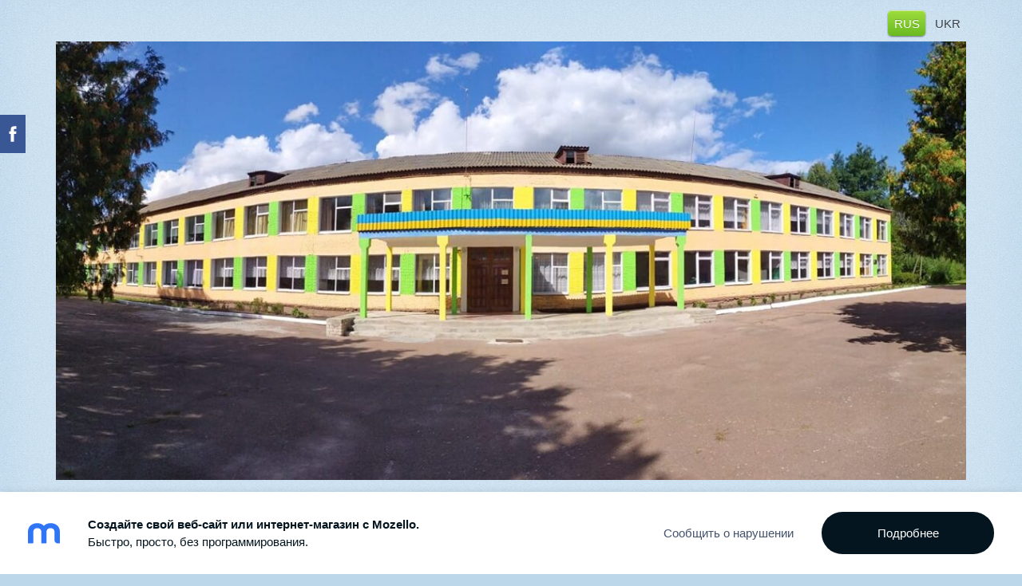

--- FILE ---
content_type: text/html; charset=UTF-8
request_url: https://vas-vta-salnenskij-navchalno-vihovnij-kompleks-zag.mozello.com/distancjne-navchannja/3-klas/params/post/2555849/210121
body_size: 6796
content:
<!doctype html>

<html lang="ru">

    <head>

        <title>21.01.21 - 3 клас - Вас вітає Сальненський навчально-виховний комплекс &quot;загальноосвітній навчальний заклад-дошкільний на</title>

    <meta name="description" content="Любі учні! 
Сьогодні 21 січня. Починаємо навчатися! 
Наші уроки мистецтва присвячені дню Соборності України, який буде завтра, 22 січня.
Тому вашим завданням буде вивчити пісню про Україну та" />

    <link rel="canonical" href="https://vas-vta-salnenskij-navchalno-vihovnij-kompleks-zag.mozello.com/distancjne-navchannja/3-klas/params/post/2555849/210121">

    <meta name="twitter:card" content="summary" />
            <meta property="og:title" content="21.01.21" />
            <meta property="og:description" content="Любі учні! 
Сьогодні 21 січня. Починаємо навчатися! 
Наші уроки мистецтва присвячені дню Соборності України, який буде завтра, 22 січня.
Тому вашим завданням буде вивчити пісню про Україну та" />
            <meta property="og:image" content="" />
    


        <meta charset="utf-8" />
        <meta name="viewport" content="width=device-width,initial-scale=1.0,maximum-scale=1.0" />

        <link href="https://dss4hwpyv4qfp.cloudfront.net/designs/_shared/fonts/?family=PT+Serif:regular,italic,bold&subset=latin,latin-ext,cyrillic" rel="stylesheet" type="text/css" />
        <link rel="stylesheet" href="https://dss4hwpyv4qfp.cloudfront.net/designs/_shared/css/layout-shared.css?v=2.575" type="text/css" />
        <link rel="stylesheet" href="https://dss4hwpyv4qfp.cloudfront.net/designs/_shared/css/legacy-v1.css?v=2.575" type="text/css" />
        <link rel="stylesheet" href="https://dss4hwpyv4qfp.cloudfront.net/designs/country/css/layout.css?v=2.575" type="text/css" />
        <link rel="stylesheet" href="https://dss4hwpyv4qfp.cloudfront.net/designs/country/css/editable.css?v=2.575" type="text/css" />

        <link href="/favicon.png?0" rel="shortcut icon">
<link href="/favicon.png?0" rel="apple-touch-icon">        
            <link rel="stylesheet" href="https://dss4hwpyv4qfp.cloudfront.net/libs/js/fancybox3/jquery.fancybox.min.css?v=2.575" type="text/css" />
                <script src="https://dss4hwpyv4qfp.cloudfront.net/libs/js/jquery/2.2.4/jquery.min.js" ></script>
            <script src="https://dss4hwpyv4qfp.cloudfront.net/libs/js/fancybox3/jquery.fancybox.min.js?v=2.575" defer></script>
            <script src="https://dss4hwpyv4qfp.cloudfront.net/libs/js/bannerplay/jquery.bannerplay.js?v=2.575" defer></script>
            <script src="https://dss4hwpyv4qfp.cloudfront.net/libs/js/responsivevideos/jquery.responsivevideos.js?v=2.575" defer></script>
            <script src="https://dss4hwpyv4qfp.cloudfront.net/designs/_shared/js/bookings.js?v=2.575" defer></script>
            <script src="https://dss4hwpyv4qfp.cloudfront.net/designs/_shared/js/designfx.js?v=2.575" defer></script>
            <script src="https://dss4hwpyv4qfp.cloudfront.net/libs/js/mozlive.js?v=2.575" ></script>
                <link rel="alternate" href="http://vas-vta-salnenskij-navchalno-vihovnij-kompleks-zag.mozello.com/novosti/rss/" type="application/rss+xml" title="Вас вітає Сальненський навчально-виховний комплекс &quot;загальноосвітній навчальний заклад-дошкільний на - Новини" />
            <link rel="alternate" href="http://vas-vta-salnenskij-navchalno-vihovnij-kompleks-zag.mozello.com/dokumenti/protokoli/rss/" type="application/rss+xml" title="Вас вітає Сальненський навчально-виховний комплекс &quot;загальноосвітній навчальний заклад-дошкільний на - Протоколи" />
            <link rel="alternate" href="http://vas-vta-salnenskij-navchalno-vihovnij-kompleks-zag.mozello.com/dokumenti/nakazi/rss/" type="application/rss+xml" title="Вас вітає Сальненський навчально-виховний комплекс &quot;загальноосвітній навчальний заклад-дошкільний на - Накази" />
            <link rel="alternate" href="http://vas-vta-salnenskij-navchalno-vihovnij-kompleks-zag.mozello.com/patrotichne-vihovannja/rss/" type="application/rss+xml" title="Вас вітає Сальненський навчально-виховний комплекс &quot;загальноосвітній навчальний заклад-дошкільний на - Патріотичне виховання" />
            <link rel="alternate" href="http://vas-vta-salnenskij-navchalno-vihovnij-kompleks-zag.mozello.com/prozorst-ta-nformacjna-dostupnst-zakladu/rss/" type="application/rss+xml" title="Вас вітає Сальненський навчально-виховний комплекс &quot;загальноосвітній навчальний заклад-дошкільний на - Прозорість та інформаційна доступність закладу" />
            <link rel="alternate" href="http://vas-vta-salnenskij-navchalno-vihovnij-kompleks-zag.mozello.com/rezultati-viboru-pdruchnikv-dlja-2-klasu/rss/" type="application/rss+xml" title="Вас вітає Сальненський навчально-виховний комплекс &quot;загальноосвітній навчальний заклад-дошкільний на - Результати вибору підручників для 2 - 4кл, 1 клас" />
            <link rel="alternate" href="http://vas-vta-salnenskij-navchalno-vihovnij-kompleks-zag.mozello.com/rezultati-viboru-pdruchnikv-dlja-6-ta-11-klasu/rss/" type="application/rss+xml" title="Вас вітає Сальненський навчально-виховний комплекс &quot;загальноосвітній навчальний заклад-дошкільний на - Результати вибору підручників для 6, 7, 8,10,11 кл" />
            <link rel="alternate" href="http://vas-vta-salnenskij-navchalno-vihovnij-kompleks-zag.mozello.com/ozdorovlennja-ta-vdpochinok/rss/" type="application/rss+xml" title="Вас вітає Сальненський навчально-виховний комплекс &quot;загальноосвітній навчальний заклад-дошкільний на - Оздоровлення та відпочинок" />
            <link rel="alternate" href="http://vas-vta-salnenskij-navchalno-vihovnij-kompleks-zag.mozello.com/vazhliv-sajti/rss/" type="application/rss+xml" title="Вас вітає Сальненський навчально-виховний комплекс &quot;загальноосвітній навчальний заклад-дошкільний на - ВАЖЛИВІ САЙТИ" />
            <link rel="alternate" href="http://vas-vta-salnenskij-navchalno-vihovnij-kompleks-zag.mozello.com/proforntacja-molod/rss/" type="application/rss+xml" title="Вас вітає Сальненський навчально-виховний комплекс &quot;загальноосвітній навчальний заклад-дошкільний на - Профорієнтація молоді" />
            <link rel="alternate" href="http://vas-vta-salnenskij-navchalno-vihovnij-kompleks-zag.mozello.com/uvaga-nebezpechnij-vrus-covid-19/rss/" type="application/rss+xml" title="Вас вітає Сальненський навчально-виховний комплекс &quot;загальноосвітній навчальний заклад-дошкільний на - УВАГА! НЕБЕЗПЕЧНИЙ ВІРУС &quot;COVID-19&quot;" />
            <link rel="alternate" href="http://vas-vta-salnenskij-navchalno-vihovnij-kompleks-zag.mozello.com/distancjne-navchannja/1-klas/rss/" type="application/rss+xml" title="Вас вітає Сальненський навчально-виховний комплекс &quot;загальноосвітній навчальний заклад-дошкільний на - 1 клас" />
            <link rel="alternate" href="http://vas-vta-salnenskij-navchalno-vihovnij-kompleks-zag.mozello.com/distancjne-navchannja/2-kla/rss/" type="application/rss+xml" title="Вас вітає Сальненський навчально-виховний комплекс &quot;загальноосвітній навчальний заклад-дошкільний на - 2 клас" />
            <link rel="alternate" href="http://vas-vta-salnenskij-navchalno-vihovnij-kompleks-zag.mozello.com/distancjne-navchannja/3-klas/rss/" type="application/rss+xml" title="Вас вітає Сальненський навчально-виховний комплекс &quot;загальноосвітній навчальний заклад-дошкільний на - 3 клас" />
            <link rel="alternate" href="http://vas-vta-salnenskij-navchalno-vihovnij-kompleks-zag.mozello.com/distancjne-navchannja/4-klas/rss/" type="application/rss+xml" title="Вас вітає Сальненський навчально-виховний комплекс &quot;загальноосвітній навчальний заклад-дошкільний на - 4 клас" />
            <link rel="alternate" href="http://vas-vta-salnenskij-navchalno-vihovnij-kompleks-zag.mozello.com/distancjne-navchannja/5-klas/rss/" type="application/rss+xml" title="Вас вітає Сальненський навчально-виховний комплекс &quot;загальноосвітній навчальний заклад-дошкільний на - 5 клас" />
            <link rel="alternate" href="http://vas-vta-salnenskij-navchalno-vihovnij-kompleks-zag.mozello.com/distancjne-navchannja/7-klas/rss/" type="application/rss+xml" title="Вас вітає Сальненський навчально-виховний комплекс &quot;загальноосвітній навчальний заклад-дошкільний на - 7 клас" />
            <link rel="alternate" href="http://vas-vta-salnenskij-navchalno-vihovnij-kompleks-zag.mozello.com/distancjne-navchannja/8-klas/rss/" type="application/rss+xml" title="Вас вітає Сальненський навчально-виховний комплекс &quot;загальноосвітній навчальний заклад-дошкільний на - 8 клас" />
            <link rel="alternate" href="http://vas-vta-salnenskij-navchalno-vihovnij-kompleks-zag.mozello.com/distancjne-navchannja/9-klas/rss/" type="application/rss+xml" title="Вас вітає Сальненський навчально-виховний комплекс &quot;загальноосвітній навчальний заклад-дошкільний на - 9 клас" />
            <link rel="alternate" href="http://vas-vta-salnenskij-navchalno-vihovnij-kompleks-zag.mozello.com/distancjne-navchannja/11-klas/rss/" type="application/rss+xml" title="Вас вітає Сальненський навчально-виховний комплекс &quot;загальноосвітній навчальний заклад-дошкільний на - 11 клас" />
            <link rel="alternate" href="http://vas-vta-salnenskij-navchalno-vihovnij-kompleks-zag.mozello.com/distancjne-navchannja/doshklnij-pdrozdl-zernjatko/rss/" type="application/rss+xml" title="Вас вітає Сальненський навчально-виховний комплекс &quot;загальноосвітній навчальний заклад-дошкільний на - Дошкільний підрозділ &quot;Зернятко&quot;" />
            <link rel="alternate" href="http://vas-vta-salnenskij-navchalno-vihovnij-kompleks-zag.mozello.com/distancjne-navchannja/6-klas/rss/" type="application/rss+xml" title="Вас вітає Сальненський навчально-виховний комплекс &quot;загальноосвітній навчальний заклад-дошкільний на - 6 клас" />
        <script>var FRONTEND_CDN = 'https://dss4hwpyv4qfp.cloudfront.net';</script>


    
    

    <script src="https://dss4hwpyv4qfp.cloudfront.net/m/localize/menu/ru/?v=2.575" defer></script>
<script src="https://dss4hwpyv4qfp.cloudfront.net/m/localize/cart/ru/?v=2.575" defer></script>
<script src="https://dss4hwpyv4qfp.cloudfront.net/libs/js/component/cart.js?v=2.575" defer></script>
<script src="https://dss4hwpyv4qfp.cloudfront.net/libs/js/component/filter.js?v=2.575" defer></script>

            <script>
                var mozPageMozApi = {"language":"ru","page":"3-klas"}
            </script>
            

            <script>
                var mozCatalogUser = {
                    isLoggedIn: 0
                }
            </script>
            


<script>
    function isSmallTouchDevice() {
        return (('ontouchstart' in window) && (window.matchMedia("(max-width: 750px), (max-height: 500px)").matches));
    }
    if (isSmallTouchDevice()) {
        document.documentElement.classList.add('mobile-header');
    }
</script>



        <style class="customizer">
                                                                                                                                                                                                                                                                                                                                                                                                                                                                                                                                                                                                                                                                                            
        @media (forced-colors: active) {
            :root { --color-header :  Canvas  }
            :root { --color-title :  CanvasText  }
            :root { --color-menu-text :  LinkText  }
            :root { --color-menu-text-selected :  CanvasText  }
            :root { --color-menu-accent :  CanvasText  }
            :root { --color-submenu :  Canvas  }
            :root { --color-submenu-text :  LinkText  }
            :root { --color-submenu-text-selected :  CanvasText  }
            :root { --color-submenu-accent :  CanvasText  }
            :root { --color-link :  LinkText  }
            :root { --color-button :  ButtonFace  }
            :root { --color-button-text :  ButtonText  }
            :root { --color-button-hover :  ButtonFace  }
            :root { --color-button-text-hover :  ButtonText  }
            :root { --color-sidemenu-text :  LinkText  }
            :root { --color-sidemenu-text-hover :  CanvasText  }
            :root { --color-h1 :  CanvasText  }
            :root { --color-h2 :  CanvasText  }
            :root { --color-h3 :  CanvasText  }
            :root { --color-text :  CanvasText  }
            :root { --color-text-strong :  CanvasText  }
            :root { --color-price :  CanvasText  }
            :root { --color-text-highlight :  Canvas  }
            :root { --color-text-border :  CanvasText  }
            :root { --color-background :  Canvas  }
            :root { --color-section-bg-1 :  Canvas  }
            :root { --color-section-bg-2 :  Canvas  }
            :root { --color-section-bg-3 :  Canvas  }
            :root { --color-footer :  Canvas  }
            :root { --color-footer-text :  CanvasText  }
            :root { --color-footer-link :  LinkText  }
            :root { --color-footer-link-hover :  CanvasText  }
            :root { --color-text-1 :  CanvasText  }
            :root { --color-text-1-highlight :  Canvas  }
            :root { --color-text-1-button :  ButtonFace  }
            :root { --color-text-1-button-text :  ButtonText  }
        }

    </style>
    <style class="customizer-fonts">
                                                                                                                                                                                                                                                                                                                                                                                                                                                                                                                                                                                                                                                                                                </style>

    

    


        <script src="https://dss4hwpyv4qfp.cloudfront.net/designs/_shared/js/legacy-v1.js?v=2.575"></script>

    </head>

    <body class="design-boxed design-width-narrow gallery-max-5 header-menu-center    footer-center                                    " lang="ru">

        
        <header id="top">
    <div id="header">
        <a id="skip-link" href="javascript:;" tabindex="1">Перейти к основному содержимому</a>
        <div id="header-side">
            <div id="shopicons">
                                                            </div>
            <div id="toolicons">

            </div>
            <div  class="mz_component mz_lngselect" id="languages">    <button class="menu-icon" href="javascript:;" aria-label="Выбор языка" aria-haspopup="true" aria-controls="languages-menu"><svg xmlns="http://www.w3.org/2000/svg"></svg>&nbsp;RUS</button>
    <ul id="languages-menu" role="menu">
                    <li  class="selected" role="none">
                <a href="/" hreflang="ru" role="menuitem" aria-label="Русский" aria-current="true">RUS</a>
            </li>
                    <li  role="none">
                <a href="/nachalo/" hreflang="uk" role="menuitem" aria-label="Українська" >UKR</a>
            </li>
            </ul>
    </div>
                    </div>
        <div id="header-main">
            <div id="title">
                                    <a href="/"><div class="mz_component mz_wysiwyg mz_editable">    <div class="moze-wysiwyg-editor" >
                    <img src="https://site-740236.mozfiles.com/files/740236/medium/240969207_1202275250253873_2997936953637529900_n.jpg">
            </div>
</div></a>
                            </div>
                            <div id="toptext" style="display: none">
                    <div  class="mz_component mz_wysiwyg mz_editable">    <div class="moze-wysiwyg-editor" >
            </div>
</div>
                </div>
                                        <div  class="mz_component mz_menu" id="menu" aria-label="Главное меню">
            <ul role="menu">
                <li role="none"><a href="/"  role="menuitem" >Новини</a>
                                    </li>
                        <li role="none"><a href="/informacija/"  role="menuitem" >З історії закладу...</a>
                                    </li>
                        <li role="none"><a href="/galereja/"  role="menuitem" >Галерея</a>
                                    </li>
                        <li role="none"><a href="/dokumenti/"  role="menuitem" aria-haspopup="true">Документи</a>
                        <ul role="menu">
                <li role="none"><a href="/dokumenti/protokoli/"  role="menuitem" >Протоколи</a>
                                    </li>
                        <li role="none"><a href="/dokumenti/nakazi/"  role="menuitem" >Накази</a>
                                    </li>
                            </ul></li>
                                    <li role="none"><a href="/patrotichne-vihovannja/"  role="menuitem" >Патріотичне виховання</a>
                                    </li>
                        <li role="none"><a href="/prozorst-ta-nformacjna-dostupnst-zakladu/"  role="menuitem" >Прозорість та інформаційна доступність закладу</a>
                                    </li>
                        <li role="none"><a href="/rezultati-viboru-pdruchnikv-dlja-2-klasu/"  role="menuitem" >Результати вибору підручників для 2 - 4кл, 1 клас</a>
                                    </li>
                        <li role="none"><a href="/rezultati-viboru-pdruchnikv-dlja-6-ta-11-klasu/"  role="menuitem" >Результати вибору підручників для 6, 7, 8,10,11 кл</a>
                                    </li>
                        <li role="none"><a href="/ozdorovlennja-ta-vdpochinok/"  role="menuitem" >Оздоровлення та відпочинок</a>
                                    </li>
                        <li role="none"><a href="/vazhliv-sajti/"  role="menuitem" >ВАЖЛИВІ САЙТИ</a>
                                    </li>
                        <li role="none"><a href="/proforntacja-molod/"  role="menuitem" >Профорієнтація молоді</a>
                                    </li>
                        <li role="none"><a href="/uvaga-nebezpechnij-vrus-covid-19/"  role="menuitem" >УВАГА! НЕБЕЗПЕЧНИЙ ВІРУС &quot;COVID-19&quot;</a>
                                    </li>
                        <li class="selected" role="none"><a href="/distancjne-navchannja/"  role="menuitem" aria-haspopup="true" aria-current="true">Дистанційне навчання</a>
                        <ul role="menu">
                <li role="none"><a href="/distancjne-navchannja/1-klas/"  role="menuitem" >1 клас</a>
                                    </li>
                        <li role="none"><a href="/distancjne-navchannja/2-kla/"  role="menuitem" >2 клас</a>
                                    </li>
                        <li class="selected" role="none"><a href="/distancjne-navchannja/3-klas/"  role="menuitem"  aria-current="true">3 клас</a>
                                    </li>
                        <li role="none"><a href="/distancjne-navchannja/4-klas/"  role="menuitem" >4 клас</a>
                                    </li>
                        <li role="none"><a href="/distancjne-navchannja/5-klas/"  role="menuitem" >5 клас</a>
                                    </li>
                        <li role="none"><a href="/distancjne-navchannja/7-klas/"  role="menuitem" >7 клас</a>
                                    </li>
                        <li role="none"><a href="/distancjne-navchannja/8-klas/"  role="menuitem" >8 клас</a>
                                    </li>
                        <li role="none"><a href="/distancjne-navchannja/9-klas/"  role="menuitem" >9 клас</a>
                                    </li>
                        <li role="none"><a href="/distancjne-navchannja/11-klas/"  role="menuitem" >11 клас</a>
                                    </li>
                        <li role="none"><a href="/distancjne-navchannja/doshklnij-pdrozdl-zernjatko/"  role="menuitem" >Дошкільний підрозділ &quot;Зернятко&quot;</a>
                                    </li>
                        <li role="none"><a href="/distancjne-navchannja/6-klas/"  role="menuitem" >6 клас</a>
                                    </li>
                            </ul></li>
                                    <li role="none"><a href="/stornka-nashogo-zakladu-u-merezh-facebook/"  role="menuitem" >Сторінка нашого закладу у мережі Facebook</a>
                                    </li>
                        <li role="none"><a href="/fzichna-bezpeka-dtej-pd-chas-vjni/"  role="menuitem" >Фізична безпека дітей під час війни</a>
                                </li></ul>
            
</div>
                    </div>

        <button id="languages-opener" aria-label="Выбор языка" class="mobile-menu-opener clearbutton"><svg xmlns="http://www.w3.org/2000/svg"></svg></button>
        <button id="menu-opener" aria-label="Главное меню" class="mobile-menu-opener clearbutton"><svg xmlns="http://www.w3.org/2000/svg"></svg></button>

    </div>
    </header>
        <div id="wrap">

                <div id="submenubox">
        <nav id="submenu" class="mz_component mz_menu mz_blogmenu is-alternate" aria-label="Меню блога">
            <button id="submenu-opener" class="clearbutton"><span>&nbsp;</span></button>
        </nav>
    </div>
                            <div id="main">


    <div>
    <div id="blog" class="section section-customizable">
        <div class="mz_overlay_bar mz_blog_customize"><a class="moze-blog-customize"></a></div>
        <div class="container">
            <div id="sidebar-wrap">
                <div  class="mz_component mz_blog mz_editable mainblock" data-cid="27400123" data-name="mainblog" data-type="blog">
<main class="moze-post-container" >

    
    <h1>21.01.21</h1>

    <div class="moze-postdetails">
        <span>
            <span class="unpublished moze-lighter">21 января, 2021 в 22:33,</span>
                                                <a href="#comments">
                                            Нет комментариев
                                        </a>
                            
                    </span>
    </div>

    <span style="white-space: pre-wrap;">Любі учні! 
Сьогодні 21 січня. Починаємо навчатися! 
Наші уроки мистецтва присвячені дню Соборності України, який буде завтра, 22 січня.
Тому вашим завданням буде вивчити пісню про Україну та зобразити нашу державу, наш народ, нашу особливість за допомогою різних жанрів мистецтва на ваш власний розсуд. Це може бути малюнок, фото, колаж, ліплення тощо.
Урок математики проводиться по відеоуроку. Домашнє завдання: виконати #77,78
Інформатика: тема «Інформаційні об’єкти» с.9 , перегляньте матеріали до уроку на сайті дистанційного навчання ЯДС. Створюйте інформаційні об’єкти за допомогою вашого смартфона! Успіхів!</span><p><a class="oajrlxb2 g5ia77u1 qu0x051f esr5mh6w e9989ue4 r7d6kgcz rq0escxv nhd2j8a9 nc684nl6 p7hjln8o kvgmc6g5 cxmmr5t8 oygrvhab hcukyx3x jb3vyjys rz4wbd8a qt6c0cv9 a8nywdso i1ao9s8h oo483o9r f1sip0of lzcic4wl ljqsnud1 gpro0wi8" href="https://l.facebook.com/l.php?u=https%3A%2F%2Fyoutu.be%2FBYqp02sxFVE%3Ffbclid%3DIwAR3fJzoL3-snFJDECKQVqXVR4uEcy4B0iIQIrfCoPyCacFrg_aAEXjnOW0c&amp;h=AT182k1CbypHLuu6gdEldZ6c6EXr98RkoiFTy2b9JAg39ckg311a0s9pNxv_ZeSJK74BVbJzpBVBWIhwLMb9ecL_y-lYmvxANAaJ1LmT3PD6qol4_IdglJsqfpIdGxbSuM9g7w" rel="nofollow noopener" role="link" tabindex="0" target="_blank" style="cursor: pointer; text-decoration-line: underline; outline: none; list-style: none; touch-action: manipulation; display: inline; -webkit-tap-highlight-color: transparent; box-sizing: border-box; white-space: pre-wrap; animation-name: none !important; transition-property: none !important;">https://youtu.be/BYqp02sxFVE</a><span style="white-space: pre-wrap;"><br></span></p><p><a class="oajrlxb2 g5ia77u1 qu0x051f esr5mh6w e9989ue4 r7d6kgcz rq0escxv nhd2j8a9 nc684nl6 p7hjln8o kvgmc6g5 cxmmr5t8 oygrvhab hcukyx3x jb3vyjys rz4wbd8a qt6c0cv9 a8nywdso i1ao9s8h oo483o9r f1sip0of lzcic4wl ljqsnud1 gpro0wi8" href="https://l.facebook.com/l.php?u=https%3A%2F%2Fyoutu.be%2FcPTrE965gtk%3Ffbclid%3DIwAR0QW_jBO3wtMrWSqrnZq_UnNOS3yc1GxEDodGSvhn-Ib2Mv177Vqh8MQbo&amp;h=AT182k1CbypHLuu6gdEldZ6c6EXr98RkoiFTy2b9JAg39ckg311a0s9pNxv_ZeSJK74BVbJzpBVBWIhwLMb9ecL_y-lYmvxANAaJ1LmT3PD6qol4_IdglJsqfpIdGxbSuM9g7w" rel="nofollow noopener" role="link" tabindex="0" target="_blank" style="cursor: pointer; text-decoration-line: underline; outline: none; list-style: none; touch-action: manipulation; display: inline; -webkit-tap-highlight-color: transparent; box-sizing: border-box; white-space: pre-wrap; animation-name: none !important; transition-property: none !important;">https://youtu.be/cPTrE965gtk</a><br></p><p><a class="oajrlxb2 g5ia77u1 qu0x051f esr5mh6w e9989ue4 r7d6kgcz rq0escxv nhd2j8a9 nc684nl6 p7hjln8o kvgmc6g5 cxmmr5t8 oygrvhab hcukyx3x jb3vyjys rz4wbd8a qt6c0cv9 a8nywdso i1ao9s8h oo483o9r f1sip0of lzcic4wl ljqsnud1 gpro0wi8" href="https://l.facebook.com/l.php?u=https%3A%2F%2Fyoutu.be%2FUF8eghsQgB0%3Ffbclid%3DIwAR0oQ3R_5oW3hRMCI0dLuY44XHKuJDZpgfMnm_ynMuZyJxvAdTJyK1SeR0Y&amp;h=AT182k1CbypHLuu6gdEldZ6c6EXr98RkoiFTy2b9JAg39ckg311a0s9pNxv_ZeSJK74BVbJzpBVBWIhwLMb9ecL_y-lYmvxANAaJ1LmT3PD6qol4_IdglJsqfpIdGxbSuM9g7w" rel="nofollow noopener" role="link" tabindex="0" target="_blank" style="cursor: pointer; text-decoration-line: underline; outline: none; list-style: none; touch-action: manipulation; display: inline; -webkit-tap-highlight-color: transparent; box-sizing: border-box; white-space: pre-wrap; animation-name: none !important; transition-property: none !important;">https://youtu.be/UF8eghsQgB0</a><br></p>

    
                                        <h2 id="comments">Нет комментариев</h2>
            
            <h1>Оставить отзыв</h1>
            <div class="mz_form comment">
                <script>
                    var blogPostCommentSubmitFx = function (form) {

                        // Data gathering.

                        this.gatherData = function () {

                            var result = {
                                name: $(form).find('input[name="name"]').val(),
                                mail: $(form).find('input[name="pastinysh"]').val(),
                                text: $(form).find('textarea[name="text"]').val(),
                                trap: $(form).find('input[name="slazds"]').val()
                            };

                            return result;

                        };

                        // Form validation.

                        this.validateForm = function () {

                            var commentName = $(form).find('input[name="name"]').val();
                            var commentEmail = $(form).find('input[name="pastinysh"]').val();
                            var errorMask = 0;

                            if (commentEmail.match(/^[_a-z0-9-]+(.[_a-z0-9-]+)*@[a-z0-9-]+(.[a-z0-9-]+)*(.[a-z]{2,4})$/i) === null) {
                                errorMask += 1;
                            }

                            if (commentName.lenght === 0) {
                                errorMask += 2;
                            }

                            return (errorMask == 0);

                        };

                        // Comment callback

                        this.commentCallback = function (response) {
                            if (response == '0') {
                                alert('Комментарий будет опубликован после проверки администратором.');
                            }
                        }

                        // Submits the form.

                        if (this.validateForm()) {
                            mozLive({
                                src: {id: '27400123'},
                                dest: null,
                                action: 'blog-post-comment-submit',
                                task: 'redirect',
                                parameters: {
                                    blog: '27400123',
                                    post: '2555849',
                                    data: this.gatherData(),
                                    href: '',
                                    callback: this.commentCallback
                                },
                                errors: {
                                    maintenance: 'Мы сейчас не можем обработать ваш запрос. Повторите попытку позже.'
                                }
                            });
                        }
                        else {
                            alert('Введите ваше имя и адрес электронной почты.');
                        }

                        return false;

                    };
                </script>
                <form action="javascript:void(0)" class="moze-form" method="post" onsubmit="javascript:blogPostCommentSubmitFx($(this))">
                    <label for="comment-form-name">Имя&nbsp;*</label><br />
                    <input id="comment-form-name" name="name" type="text" required /><br />
                    <label for="comment-form-pastinysh">E-mail&nbsp;*</label><br />
                    <input id="comment-form-pastinysh" name="pastinysh" type="text" required /><br />
                    <label for="comment-form-text">Введите свое сообщение</label><br />
                    <textarea id="comment-form-text" name="text" required></textarea><br />
                    <input class="mz_notforhumans" name="slazds" tabindex="-1" type="search" autocomplete="off" />
                    <input class="moze-formbutton" value="Добавить комментарий" type="submit">
                </form>
            </div>
            
</main></div>
                <aside id="sidebar">
                    
                    
                    
                    <div  class="mz_component mz_wysiwyg mz_editable sidebox">    <div class="moze-wysiwyg-editor" >
                    <h2>Информация</h2><p>Lorem ipsum dolor sit amet, consectetuer adipiscing elit, sed diam nonummy nibh euismod tincidunt ut laoreet dolore magna aliquam erat volutpat.</p>
            </div>
</div>
                </aside>
            </div>
            <div class="clear"></div>
        </div>
    </div>
</div>




    </div>

        </div>

            <footer id="bottom" class="mz_footer">
        
        <div id="footer">
            <div id="foottext">
                <div  class="mz_component mz_wysiwyg mz_editable">    <div class="moze-wysiwyg-editor" >
                    Сайт создан с <a href="https://www.mozello.com/ru/" target="_blank" rel="nofollow">Mozello</a> - самым удобным онлайн конструктором сайтов.
            </div>
</div>
            </div>
            <div id="social" >
                
            </div>
        </div>
    </footer>

<div  class="mz_component mz_nagbanner"><div id="nag-banner">
    <a class="nag-logo" href="https://www.mozello.com/ru/" target="_blank" rel="nofollow"></a>
    <div class="nag-text">
        <a href="https://www.mozello.com/ru/" target="_blank" rel="nofollow">
            <h1>Создайте свой веб-сайт или интернет-магазин с Mozello.</h1>
            <p>Быстро, просто, без программирования.</p>
        </a>
    </div>
    <a class="nag-abuse" href="https://www.mozello.com/ru/narushenija/" rel="nofollow">Сообщить о нарушении</a>
    <a class="nag-button" href="https://www.mozello.com/ru/" rel="nofollow">Подробнее</a>
</div></div>        
    


    <script>
        $(document).ready(function(){
            $(".mz_wysiwyg").responsiveVideos();
        });
    </script>

<script src="https://spark.engaga.com/public/site.js" id="engaga-script" data-engaga-user-id="c4e14e6285cb8c42e59800b857cfca9c" async="async"></script>

        <link href="https://dss4hwpyv4qfp.cloudfront.net/apps/addons/sharebuttons/script/jquery.sharebuttons.css?v=2.575" rel="stylesheet" type="text/css">
        <script src="https://dss4hwpyv4qfp.cloudfront.net/apps/addons/sharebuttons/script/jquery.sharebuttons.js?v=2.575"></script>
        <script>
            $(document).ready(function() { 
                $("body").shareButtons({
                    showFacebook: true,
                    showTwitter: false,
                    showPinterest: false,
                    showGplus: false,
                    showDraugiem: false,
                    showVkontakte: false,
                    language: "en",
                }); 
            });
        </script>
        


    </body>

</html>

--- FILE ---
content_type: text/css
request_url: https://dss4hwpyv4qfp.cloudfront.net/designs/country/css/layout.css?v=2.575
body_size: 1096
content:
/*** layout ***/

body {
    background: #BCD6EA url(bg.jpg);
}

#header {
    color: black;
    text-align: center;
}

#title {
    margin: 13px 0;
}

.header-menu-center #title {
    margin: 15px auto 35px auto;
}

#title .mz_wysiwyg {
    font-family: 'PT Serif', Georgia, serif;
    font-size: 2.8rem;
    color: #3A4045;
    line-height: 1;
    text-shadow: 0px 1px 0px rgba(255, 255, 255, 0.5);
}

#title .mz_editable {
    display: inline-block;
    box-shadow: 0px 0px 80px 80px rgba(255, 255, 255, 0.3);
    background-color: rgba(255, 255, 255, 0.3);
}

#top.sticky {
    background: url(bg.jpg);
}

#top.sticky.scrolled-deep #menu {
    margin: 0px;
}

#top {
    background-color: transparent;
}

#wrap {
    padding: 0;
    background-color: #FFFFFF;
    box-shadow: 0px 1px 2px rgba(0, 0, 0, 0.3);
    border-radius: 3px;
}

#bottom {
    line-height: 1.5;
    text-shadow: 0 1px 0 rgba(255, 255, 255, 0.5);
}

#bottom a {
    text-decoration: underline;
}

#bottom .mz_social a {
    fill: #448FDA;
}

#social {
    clear: both;
    float: none;
}

/* section colors */

.section-bg-1 {
    background-color: #F4F5F5;
}

.section-bg-2 {
    background-color: #68AA23;
}

.section-bg-3 {
    background-color: #3A4044;
}

/* language select */

#languages li > a {
    font-size: 15px;
    color: #3A4045;
    border-radius: 5px;
    text-shadow: 0px 1px 0px rgba(255, 255, 255, 0.5);
}

#languages li.selected > a,
#languages li > a:hover {
    color: #FFFFFF;
    background-color: #82CA2D;
    background-image: -webkit-gradient(linear, top, bottom, color-stop(0, #9FDD3C), color-stop(1, #69BA21));
    background-image: -ms-linear-gradient(top, #9FDD3C, #69BA21);
    background-image: -o-linear-gradient(top, #9FDD3C, #69BA21);
    background-image: -moz-linear-gradient(top, #9FDD3C, #69BA21);
    background-image: -webkit-linear-gradient(top, #9FDD3C, #69BA21);
    background-image: linear-gradient(to bottom, #9FDD3C, #69BA21);
    box-shadow: 0px 1px 2px rgba(0, 0, 0, 0.5), inset 0px 1px 0px 0px rgba(255, 255, 255, 0.5);
    text-shadow: 0px -1px 0px rgba(0, 0, 0, 0.2);
}

/* menu */

#menu > ul > li {
    margin: 5px 2px;
    padding: 0px;
}

#menu ul li a {
    font-size: 15px;
    text-decoration: none;
    color: #444444;
    padding: 10px;
    font-weight: bold;
    text-shadow: 0px 1px 0px rgba(255, 255, 255, 0.5);
}

#menu > ul > li > a {
    border-radius: 5px;
}

#menu > ul > li > a:hover, #menu > ul > li.selected > a {
    color: #FFFFFF;
    background-color: #82CA2D;
    background-image: -webkit-gradient(linear, top, bottom, color-stop(0, #9FDD3C), color-stop(1, #69BA21));
    background-image: -ms-linear-gradient(top, #9FDD3C, #69BA21);
    background-image: -o-linear-gradient(top, #9FDD3C, #69BA21);
    background-image: -moz-linear-gradient(top, #9FDD3C, #69BA21);
    background-image: -webkit-linear-gradient(top, #9FDD3C, #69BA21);
    background-image: linear-gradient(to bottom, #9FDD3C, #69BA21);
    box-shadow: 0px 1px 2px rgba(0, 0, 0, 0.5), inset 0px 1px 0px 0px rgba(255, 255, 255, 0.5);
    text-shadow: 0px -1px 0px rgba(0, 0, 0, 0.2);
}

#menu ul ul {
    border-radius: 0;
    padding: 0;
    box-shadow: 2px 2px 2px rgba(0, 0, 0, 0.1);
    background-color: #FFFFFF;
    border: 1px solid #CCCCCC;
    border-radius: 5px;
}

#menu ul ul li {
    border-bottom: 1px solid #DDDDDD;
}

#menu ul ul li:last-child {
    border: 0;
    border-bottom-left-radius: 5px;
    border-bottom-right-radius: 5px;
}

#menu ul ul li:first-child {
    border-top-left-radius: 5px;
    border-top-right-radius: 5px;
}

#menu ul ul li:hover {
    background-color: #F9F9F9;
}

#menu ul ul li a, #menu ul ul li a:hover, #menu ul ul li.selected > a {
    padding: 15px 20px;
    color: #444444;
}

#menu {
    padding: 0px;
    margin-top: 5px;
    margin-bottom: 5px;
}

/* submenu */

#submenu a {
    color: #4F585F;
    border-radius: 3px;
}

#submenu li.selected > a,
#submenu li:hover > a {
    color: #3A4045;
    background-color: #C9DDED
}

/* special boxes - bigbar */

#bigbar {
    margin: 0px;
    max-width: 100%;
    position: relative;
}

#bigbar div.moze-banner {
    background-position: center center;
    background-size: cover;
    border-radius: 3px;
}

.bigbar-overlay-container {
    position: relative;
    min-height: 350px;
}

#bigbar-overlay {
    background-color: rgba(255, 255, 255, 0.6);
    border-radius: 0px 0px 4px 4px;
    width: 100%;
}

[class*="overlay-align-"] #bigbar-overlay {
    border-radius: 4px;
}

.bigbar-h1 .mz_wysiwyg {
    font-family: 'PT Serif', Georgia, serif;
    color: #3A4045;
    font-size: 2.3rem;
}

.bigbar-h2 .mz_wysiwyg {
    color: #3A4045;
    margin-top: 4px;
}

#bigbar .mz_editable h1 {
    margin: 0px;
    color: black;
}

#bigbar .mz_editable p {
    color: black;
}

/* special boxes - sidebar */

#sidebar {
    line-height: 1.5;
}

#sidebar .sidebox {
    margin-bottom: 30px;
}

#menu ul li a, #languages ul li a {
    -webkit-transition: none;
    -moz-transition: none;
    -o-transition: none;
    transition: none;
}

--- FILE ---
content_type: application/javascript; charset=utf-8
request_url: https://spark.engaga.com/frontend/c4e14e6285cb8c42e59800b857cfca9c/settings.js?callback=callback&_=1769395245882
body_size: 391
content:
callback({ "forms": [
    {
        "host": "vas-vta-salnenskij-navchalno-vihovnij-kompleks-zag.mozello.com",
        "user_id": "c4e14e6285cb8c42e59800b857cfca9c",
        "campaign_uid": "9dcebd4dc7887a0b51091ba50dbd67ff",
        "campaign_id": "89a4affec151c4fe241014865173583c",
        "dialog_type": "popover",
        "position_on_screen": "center",
        "show_brand_link": 1,
        "show_on_load": 1,
        "show_on_exit": 0,
        "show_on_scroll_down": 0,
        "show_after_delay": 0,
        "dont_show_again": 0,
        "dont_show_first_time": 0,
        "close_action": "thanks",
        "close_redirect_url": "",
        "close_redirect_new_tab": 0,
        "tracking_on_show": "",
        "tracking_on_complete": "",
        "scroll_percent": 50,
        "msg_field_required": "Please fill in the required field.",
        "msg_email_required": "Please enter a valid email address.",
        "animation": "zoomin",
        "published": 0,
        "template_type": "collector",
        "template_style": "popover",
        "url_display_on": [],
        "url_display_off": []
    }
]});